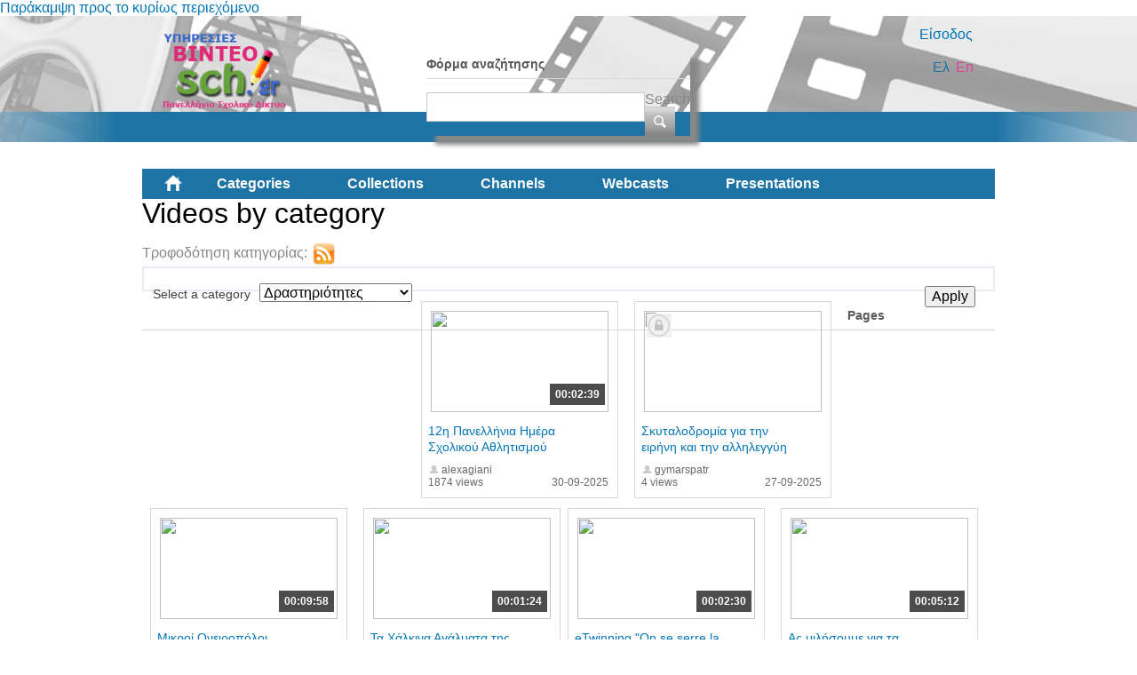

--- FILE ---
content_type: text/html; charset=utf-8
request_url: https://video.sch.gr/assets?coll_id=DDo4sdaEFbJkWTSS5LgWjEYf&language=en&page=3
body_size: 67626
content:
<!DOCTYPE html PUBLIC "-//W3C//DTD XHTML+RDFa 1.0//EN"
  "http://www.w3.org/MarkUp/DTD/xhtml-rdfa-1.dtd">
<html xmlns="http://www.w3.org/1999/xhtml" xml:lang="el" version="XHTML+RDFa 1.0" dir="ltr"
  xmlns:fb="http://ogp.me/ns/fb#"
  xmlns:og="http://ogp.me/ns#"
  xmlns:content="http://purl.org/rss/1.0/modules/content/"
  xmlns:dc="http://purl.org/dc/terms/"
  xmlns:foaf="http://xmlns.com/foaf/0.1/"
  xmlns:rdfs="http://www.w3.org/2000/01/rdf-schema#"
  xmlns:sioc="http://rdfs.org/sioc/ns#"
  xmlns:sioct="http://rdfs.org/sioc/types#"
  xmlns:skos="http://www.w3.org/2004/02/skos/core#"
  xmlns:xsd="http://www.w3.org/2001/XMLSchema#">

<head profile="http://www.w3.org/1999/xhtml/vocab">
  <meta http-equiv="Content-Type" content="text/html; charset=utf-8" />
<link rel="shortcut icon" href="https://video.sch.gr/sites/default/files/favicon.ico" type="image/vnd.microsoft.icon" />
<meta name="generator" content="Drupal 7 (https://www.drupal.org)" />
<link rel="canonical" href="https://video.sch.gr/assets?language=en" />
<link rel="shortlink" href="https://video.sch.gr/assets?language=en" />
<meta property="og:site_name" content="Υπηρεσίες βίντεο" />
<meta property="og:type" content="article" />
<meta property="og:url" content="https://video.sch.gr/assets?language=en" />
<meta property="og:title" content="Videos by category" />
  <title>Videos by category | Υπηρεσίες βίντεο</title>
  <style type="text/css" media="all">
@import url("https://video.sch.gr/modules/system/system.base.css?t9b3k6");
@import url("https://video.sch.gr/modules/system/system.menus.css?t9b3k6");
@import url("https://video.sch.gr/modules/system/system.messages.css?t9b3k6");
@import url("https://video.sch.gr/modules/system/system.theme.css?t9b3k6");
</style>
<style type="text/css" media="all">
@import url("https://video.sch.gr/misc/ui/jquery.ui.core.css?t9b3k6");
@import url("https://video.sch.gr/misc/ui/jquery.ui.theme.css?t9b3k6");
</style>
<style type="text/css" media="all">
@import url("https://video.sch.gr/modules/comment/comment.css?t9b3k6");
@import url("https://video.sch.gr/sites/all/modules/contrib/date/date_api/date.css?t9b3k6");
@import url("https://video.sch.gr/sites/all/modules/contrib/date/date_popup/themes/datepicker.1.7.css?t9b3k6");
@import url("https://video.sch.gr/modules/field/theme/field.css?t9b3k6");
@import url("https://video.sch.gr/sites/all/modules/custom/mediamosa_live/themes/live.css?t9b3k6");
@import url("https://video.sch.gr/modules/node/node.css?t9b3k6");
@import url("https://video.sch.gr/modules/search/search.css?t9b3k6");
@import url("https://video.sch.gr/modules/user/user.css?t9b3k6");
@import url("https://video.sch.gr/sites/all/modules/contrib/media/modules/media_wysiwyg/css/media_wysiwyg.base.css?t9b3k6");
</style>
<style type="text/css" media="all">
@import url("https://video.sch.gr/sites/all/modules/contrib/ctools/css/ctools.css?t9b3k6");
@import url("https://video.sch.gr/sites/all/modules/contrib/ctools/css/modal.css?t9b3k6");
@import url("https://video.sch.gr/sites/all/modules/contrib/modal_forms/css/modal_forms_popup.css?t9b3k6");
@import url("https://video.sch.gr/sites/all/modules/contrib/rate/rate.css?t9b3k6");
@import url("https://video.sch.gr/modules/locale/locale.css?t9b3k6");
@import url("https://video.sch.gr/sites/all/modules/contrib/eu_cookie_compliance/css/eu_cookie_compliance.css?t9b3k6");
@import url("https://video.sch.gr/sites/all/libraries/superfish/css/superfish.css?t9b3k6");
@import url("https://video.sch.gr/sites/all/libraries/superfish/style/white.css?t9b3k6");
</style>
<style type="text/css" media="all">
<!--/*--><![CDATA[/*><!--*/
#sliding-popup.sliding-popup-bottom,#sliding-popup.sliding-popup-bottom .eu-cookie-withdraw-banner,.eu-cookie-withdraw-tab{background:#202a45;}#sliding-popup.sliding-popup-bottom.eu-cookie-withdraw-wrapper{background:transparent}#sliding-popup .popup-content #popup-text h1,#sliding-popup .popup-content #popup-text h2,#sliding-popup .popup-content #popup-text h3,#sliding-popup .popup-content #popup-text p,#sliding-popup label,#sliding-popup div,.eu-cookie-compliance-secondary-button,.eu-cookie-withdraw-tab{color:#fff !important;}.eu-cookie-withdraw-tab{border-color:#fff;}

/*]]>*/-->
</style>
<style type="text/css" media="all">
@import url("https://video.sch.gr/sites/all/themes/mediamosa_sb_theme/css/reset.css?t9b3k6");
@import url("https://video.sch.gr/sites/all/themes/mediamosa_sb_theme/css/defaults.css?t9b3k6");
@import url("https://video.sch.gr/sites/all/themes/mediamosa_sb_theme/css/layout.css?t9b3k6");
@import url("https://video.sch.gr/sites/all/themes/mediamosa_sb_theme/css/views.css?t9b3k6");
@import url("https://video.sch.gr/sites/all/themes/mediamosa_sb_theme/css/nodes.css?t9b3k6");
@import url("https://video.sch.gr/sites/all/themes/mediamosa_sb_theme/css/sprite.css?t9b3k6");
@import url("https://video.sch.gr/sites/all/themes/mediamosa_sb_theme/css/menus.css?t9b3k6");
@import url("https://video.sch.gr/sites/all/themes/mediamosa_sb_theme/css/forms.css?t9b3k6");
@import url("https://video.sch.gr/sites/all/themes/mediamosa_sb_theme/css/misc.css?t9b3k6");
@import url("https://video.sch.gr/sites/default/files/color/mediamosa_sb_theme-9e156abd/colors.css?t9b3k6");
</style>
<link type="text/css" rel="stylesheet" href="https://video.sch.gr/sites/all/themes/mediamosa_sb_theme/theme.css" media="all" />
  <script type="text/javascript" src="https://video.sch.gr/misc/jquery.js?v=1.4.4"></script>
<script type="text/javascript" src="https://video.sch.gr/misc/jquery-extend-3.4.0.js?v=1.4.4"></script>
<script type="text/javascript" src="https://video.sch.gr/misc/jquery.once.js?v=1.2"></script>
<script type="text/javascript" src="https://video.sch.gr/misc/drupal.js?t9b3k6"></script>
<script type="text/javascript" src="https://video.sch.gr/misc/ui/jquery.ui.core.min.js?v=1.8.7"></script>
<script type="text/javascript" src="https://video.sch.gr/sites/all/modules/contrib/eu_cookie_compliance/js/jquery.cookie-1.4.1.min.js?v=1.4.1"></script>
<script type="text/javascript" src="https://video.sch.gr/misc/jquery.form.js?v=2.52"></script>
<script type="text/javascript" src="https://video.sch.gr/misc/ajax.js?v=7.67"></script>
<script type="text/javascript" src="https://video.sch.gr/sites/all/modules/contrib/insertFrame/insertFrame.js?t9b3k6"></script>
<script type="text/javascript" src="https://video.sch.gr/misc/progress.js?v=7.67"></script>
<script type="text/javascript" src="https://video.sch.gr/sites/all/modules/contrib/ctools/js/modal.js?t9b3k6"></script>
<script type="text/javascript" src="https://video.sch.gr/sites/all/modules/contrib/modal_forms/js/modal_forms_popup.js?t9b3k6"></script>
<script type="text/javascript" src="https://video.sch.gr/sites/all/libraries/superfish/jquery.hoverIntent.minified.js?t9b3k6"></script>
<script type="text/javascript" src="https://video.sch.gr/sites/all/libraries/superfish/supposition.js?t9b3k6"></script>
<script type="text/javascript" src="https://video.sch.gr/sites/all/libraries/superfish/superfish.js?t9b3k6"></script>
<script type="text/javascript" src="https://video.sch.gr/sites/all/libraries/superfish/supersubs.js?t9b3k6"></script>
<script type="text/javascript" src="https://video.sch.gr/sites/all/modules/contrib/superfish/superfish.js?t9b3k6"></script>
<script type="text/javascript" src="https://video.sch.gr/sites/all/themes/mediamosa_sb_theme/js/mediamosa_sb_theme.js?t9b3k6"></script>
<script type="text/javascript">
<!--//--><![CDATA[//><!--
jQuery.extend(Drupal.settings, {"basePath":"\/","pathPrefix":"","ajaxPageState":{"theme":"mediamosa_sb_theme","theme_token":"EGLBn4o9Ur8ElS7DdW-WQG1PP8dh_fonpdop82XhyZU","js":{"0":1,"sites\/all\/modules\/contrib\/eu_cookie_compliance\/js\/eu_cookie_compliance.js":1,"misc\/jquery.js":1,"misc\/jquery-extend-3.4.0.js":1,"misc\/jquery.once.js":1,"misc\/drupal.js":1,"misc\/ui\/jquery.ui.core.min.js":1,"sites\/all\/modules\/contrib\/eu_cookie_compliance\/js\/jquery.cookie-1.4.1.min.js":1,"misc\/jquery.form.js":1,"misc\/ajax.js":1,"sites\/all\/modules\/contrib\/insertFrame\/insertFrame.js":1,"misc\/progress.js":1,"sites\/all\/modules\/contrib\/ctools\/js\/modal.js":1,"sites\/all\/modules\/contrib\/modal_forms\/js\/modal_forms_popup.js":1,"sites\/all\/libraries\/superfish\/jquery.hoverIntent.minified.js":1,"sites\/all\/libraries\/superfish\/supposition.js":1,"sites\/all\/libraries\/superfish\/superfish.js":1,"sites\/all\/libraries\/superfish\/supersubs.js":1,"sites\/all\/modules\/contrib\/superfish\/superfish.js":1,"sites\/all\/themes\/mediamosa_sb_theme\/js\/mediamosa_sb_theme.js":1},"css":{"modules\/system\/system.base.css":1,"modules\/system\/system.menus.css":1,"modules\/system\/system.messages.css":1,"modules\/system\/system.theme.css":1,"misc\/ui\/jquery.ui.core.css":1,"misc\/ui\/jquery.ui.theme.css":1,"modules\/comment\/comment.css":1,"sites\/all\/modules\/contrib\/date\/date_api\/date.css":1,"sites\/all\/modules\/contrib\/date\/date_popup\/themes\/datepicker.1.7.css":1,"modules\/field\/theme\/field.css":1,"sites\/all\/modules\/custom\/mediamosa_live\/themes\/live.css":1,"modules\/node\/node.css":1,"modules\/search\/search.css":1,"modules\/user\/user.css":1,"sites\/all\/modules\/contrib\/views\/css\/views.css":1,"sites\/all\/modules\/contrib\/media\/modules\/media_wysiwyg\/css\/media_wysiwyg.base.css":1,"sites\/all\/modules\/contrib\/ctools\/css\/ctools.css":1,"sites\/all\/modules\/contrib\/ctools\/css\/modal.css":1,"sites\/all\/modules\/contrib\/modal_forms\/css\/modal_forms_popup.css":1,"sites\/all\/modules\/contrib\/rate\/rate.css":1,"modules\/locale\/locale.css":1,"sites\/all\/modules\/contrib\/eu_cookie_compliance\/css\/eu_cookie_compliance.css":1,"sites\/all\/libraries\/superfish\/css\/superfish.css":1,"sites\/all\/libraries\/superfish\/style\/white.css":1,"0":1,"sites\/all\/themes\/mediamosa_sb_theme\/css\/reset.css":1,"sites\/all\/themes\/mediamosa_sb_theme\/css\/defaults.css":1,"sites\/all\/themes\/mediamosa_sb_theme\/css\/layout.css":1,"sites\/all\/themes\/mediamosa_sb_theme\/css\/views.css":1,"sites\/all\/themes\/mediamosa_sb_theme\/css\/nodes.css":1,"sites\/all\/themes\/mediamosa_sb_theme\/css\/sprite.css":1,"sites\/all\/themes\/mediamosa_sb_theme\/css\/menus.css":1,"sites\/all\/themes\/mediamosa_sb_theme\/css\/forms.css":1,"sites\/all\/themes\/mediamosa_sb_theme\/css\/misc.css":1,"sites\/all\/themes\/mediamosa_sb_theme\/css\/colors.css":1,"https:\/\/video.sch.gr\/sites\/all\/themes\/mediamosa_sb_theme\/theme.css":1}},"CToolsModal":{"loadingText":"Loading...","closeText":"Close Window","closeImage":"\u003Cimg typeof=\u0022foaf:Image\u0022 src=\u0022https:\/\/video.sch.gr\/sites\/all\/modules\/contrib\/ctools\/images\/icon-close-window.png\u0022 alt=\u0022Close window\u0022 title=\u0022Close window\u0022 \/\u003E","throbber":"\u003Cimg typeof=\u0022foaf:Image\u0022 src=\u0022https:\/\/video.sch.gr\/sites\/all\/modules\/contrib\/ctools\/images\/throbber.gif\u0022 alt=\u0022Loading\u0022 title=\u0022Loading...\u0022 \/\u003E"},"modal-popup-small":{"modalSize":{"type":"fixed","width":300,"height":300},"modalOptions":{"opacity":0.85,"background":"#000"},"animation":"fadeIn","modalTheme":"ModalFormsPopup","throbber":"\u003Cimg typeof=\u0022foaf:Image\u0022 src=\u0022https:\/\/video.sch.gr\/sites\/all\/modules\/contrib\/modal_forms\/images\/loading_animation.gif\u0022 alt=\u0022Loading...\u0022 title=\u0022Loading\u0022 \/\u003E","closeText":"Close"},"modal-popup-medium":{"modalSize":{"type":"fixed","width":550,"height":450},"modalOptions":{"opacity":0.85,"background":"#000"},"animation":"fadeIn","modalTheme":"ModalFormsPopup","throbber":"\u003Cimg typeof=\u0022foaf:Image\u0022 src=\u0022https:\/\/video.sch.gr\/sites\/all\/modules\/contrib\/modal_forms\/images\/loading_animation.gif\u0022 alt=\u0022Loading...\u0022 title=\u0022Loading\u0022 \/\u003E","closeText":"Close"},"modal-popup-large":{"modalSize":{"type":"scale","width":0.8,"height":0.8},"modalOptions":{"opacity":0.85,"background":"#000"},"animation":"fadeIn","modalTheme":"ModalFormsPopup","throbber":"\u003Cimg typeof=\u0022foaf:Image\u0022 src=\u0022https:\/\/video.sch.gr\/sites\/all\/modules\/contrib\/modal_forms\/images\/loading_animation.gif\u0022 alt=\u0022Loading...\u0022 title=\u0022Loading\u0022 \/\u003E","closeText":"Close"},"urlIsAjaxTrusted":{"\/assets?language=en":true,"\/assets?coll_id=DDo4sdaEFbJkWTSS5LgWjEYf\u0026language=en\u0026page=3":true},"eu_cookie_compliance":{"popup_enabled":1,"popup_agreed_enabled":0,"popup_hide_agreed":0,"popup_clicking_confirmation":1,"popup_scrolling_confirmation":0,"popup_html_info":"\u003Cdiv\u003E\n  \u003Cdiv class =\u0022popup-content info\u0022\u003E\n    \u003Cdiv id=\u0022popup-text\u0022\u003E\n      \u003Cp\u003E\u03a7\u03c1\u03b7\u03c3\u03b9\u03bc\u03bf\u03c0\u03bf\u03b9\u03bf\u03cd\u03bc\u03b5 cookies. \u03a4\u03b1 cookies \u03bc\u03b1\u03c2 \u03b2\u03bf\u03b7\u03b8\u03bf\u03cd\u03bd \u03bd\u03b1 \u03c0\u03c1\u03bf\u03c3\u03c6\u03ad\u03c1\u03bf\u03c5\u03bc\u03b5 \u03c4\u03b9\u03c2 \u03c5\u03c0\u03b7\u03c1\u03b5\u03c3\u03af\u03b5\u03c2 \u03bc\u03b1\u03c2. \u039c\u03b5 \u03c4\u03b7\u03bd \u03c0\u03c1\u03cc\u03c3\u03b2\u03b1\u03c3\u03b7 \u03c3\u03b1\u03c2 \u03c3\u03c4\u03bf\u03bd \u03b9\u03c3\u03c4\u03cc\u03c4\u03bf\u03c0\u03bf \u03b1\u03c5\u03c4\u03cc \u03b1\u03c0\u03bf\u03b4\u03ad\u03c7\u03b5\u03c3\u03c4\u03b5 \u03c4\u03b7\u03bd \u03c7\u03c1\u03ae\u03c3\u03b7 \u03c4\u03c9\u03bd cookies \u03c3\u03b5 \u03b1\u03c5\u03c4\u03cc.\u003C\/p\u003E\n    \u003C\/div\u003E\n    \u003Cdiv id=\u0022popup-buttons\u0022\u003E\n      \u003Cbutton type=\u0022button\u0022 class=\u0022agree-button eu-cookie-compliance-default-button\u0022\u003E\u03a3\u03c5\u03bc\u03c6\u03c9\u03bd\u03ce!\u003C\/button\u003E\n              \u003Cbutton type=\u0022button\u0022 class=\u0022find-more-button eu-cookie-compliance-more-button agree-button eu-cookie-compliance-default-button\u0022\u003E\u03a0\u03b5\u03c1\u03b9\u03c3\u03c3\u03cc\u03c4\u03b5\u03c1\u03b1\u003C\/button\u003E\n                \u003C\/div\u003E\n  \u003C\/div\u003E\n\u003C\/div\u003E","use_mobile_message":false,"mobile_popup_html_info":"\u003Cdiv\u003E\n  \u003Cdiv class =\u0022popup-content info\u0022\u003E\n    \u003Cdiv id=\u0022popup-text\u0022\u003E\n      \u003Ch2\u003EWe use cookies on this site to enhance your user experience\u003C\/h2\u003E\n\u003Cp\u003EBy tapping the Accept button, you agree to us doing so.\u003C\/p\u003E\n    \u003C\/div\u003E\n    \u003Cdiv id=\u0022popup-buttons\u0022\u003E\n      \u003Cbutton type=\u0022button\u0022 class=\u0022agree-button eu-cookie-compliance-default-button\u0022\u003E\u03a3\u03c5\u03bc\u03c6\u03c9\u03bd\u03ce!\u003C\/button\u003E\n              \u003Cbutton type=\u0022button\u0022 class=\u0022find-more-button eu-cookie-compliance-more-button agree-button eu-cookie-compliance-default-button\u0022\u003E\u03a0\u03b5\u03c1\u03b9\u03c3\u03c3\u03cc\u03c4\u03b5\u03c1\u03b1\u003C\/button\u003E\n                \u003C\/div\u003E\n  \u003C\/div\u003E\n\u003C\/div\u003E\n","mobile_breakpoint":"768","popup_html_agreed":"\u003Cdiv\u003E\n  \u003Cdiv class=\u0022popup-content agreed\u0022\u003E\n    \u003Cdiv id=\u0022popup-text\u0022\u003E\n      \u003Ch2\u003EThank you for accepting cookies\u003C\/h2\u003E\n\u003Cp\u003EYou can now hide this message or find out more about cookies.\u003C\/p\u003E\n    \u003C\/div\u003E\n    \u003Cdiv id=\u0022popup-buttons\u0022\u003E\n      \u003Cbutton type=\u0022button\u0022 class=\u0022hide-popup-button eu-cookie-compliance-hide-button\u0022\u003EHide\u003C\/button\u003E\n              \u003Cbutton type=\u0022button\u0022 class=\u0022find-more-button eu-cookie-compliance-more-button-thank-you\u0022 \u003EMore info\u003C\/button\u003E\n          \u003C\/div\u003E\n  \u003C\/div\u003E\n\u003C\/div\u003E","popup_use_bare_css":false,"popup_height":"auto","popup_width":"100%","popup_delay":1000,"popup_link":"https:\/\/www.sch.gr\/aboutcookies","popup_link_new_window":1,"popup_position":null,"fixed_top_position":1,"popup_language":"en","store_consent":false,"better_support_for_screen_readers":0,"reload_page":0,"domain":"","domain_all_sites":0,"popup_eu_only_js":0,"cookie_lifetime":"30","cookie_session":false,"disagree_do_not_show_popup":0,"method":"default","whitelisted_cookies":"","withdraw_markup":"\u003Cbutton type=\u0022button\u0022 class=\u0022eu-cookie-withdraw-tab\u0022\u003EPrivacy settings\u003C\/button\u003E\n\u003Cdiv class=\u0022eu-cookie-withdraw-banner\u0022\u003E\n  \u003Cdiv class=\u0022popup-content info\u0022\u003E\n    \u003Cdiv id=\u0022popup-text\u0022\u003E\n      \u003Ch2\u003EWe use cookies on this site to enhance your user experience\u003C\/h2\u003E\n\u003Cp\u003EYou have given your consent for us to set cookies.\u003C\/p\u003E\n    \u003C\/div\u003E\n    \u003Cdiv id=\u0022popup-buttons\u0022\u003E\n      \u003Cbutton type=\u0022button\u0022 class=\u0022eu-cookie-withdraw-button\u0022\u003EWithdraw consent\u003C\/button\u003E\n    \u003C\/div\u003E\n  \u003C\/div\u003E\n\u003C\/div\u003E\n","withdraw_enabled":false,"withdraw_button_on_info_popup":0,"cookie_categories":[],"enable_save_preferences_button":1,"fix_first_cookie_category":1,"select_all_categories_by_default":0},"superfish":{"2":{"id":"2","sf":{"animation":{"opacity":"show","height":"show"},"speed":"\u0027fast\u0027","autoArrows":true,"dropShadows":true,"disableHI":false},"plugins":{"supposition":true,"bgiframe":false,"supersubs":{"minWidth":"12","maxWidth":"27","extraWidth":1}}}}});
//--><!]]>
</script>
<!----Google analytics script 19/11/2019--->
<script>
  (function(i,s,o,g,r,a,m){i['GoogleAnalyticsObject']=r;i[r]=i[r]||function(){
  (i[r].q=i[r].q||[]).push(arguments)},i[r].l=1*new Date();a=s.createElement(o),
  m=s.getElementsByTagName(o)[0];a.async=1;a.src=g;m.parentNode.insertBefore(a,m)
  })(window,document,'script','https://www.google-analytics.com/analytics.js','ga');

  ga('create', 'UA-63007429-3', 'auto');
  ga('send', 'pageview');

</script>
<!----end of google analytics---->

<!-- added on 7/10/2021 for playing external videos on pages... -->
 <link href="https://vjs.zencdn.net/7.15.4/video-js.css" rel="stylesheet" />
  <script src="https://vjs.zencdn.net/7.15.4/video.min.js"></script>
<!--added on 7/10/2021  -->

</head>
<body class="html not-front not-logged-in no-sidebars page-assets i18n-el" >
  <div id="skip-link">
    <a href="#main-content" class="element-invisible element-focusable">Παράκαμψη προς το κυρίως περιεχόμενο</a>
  </div>
    <div id="header">
  <div class="header_content">
    <div class="site_logo">
      <a href="/?language=en"><img typeof="foaf:Image" src="https://video.sch.gr/sites/default/files/logo.png" alt="" title="" /></a>    </div>

    <div class="user-custom-navigation">
              <a href="/cas?language=en">Είσοδος</a>          </div>

    <select id="language-picker">
      <option selected>EN</option>
      <option>NL</option>
    </select>

      <div class="region region-header">
    <div id="block-search-form" class="block block-search">

    
  <div class="content">
    <form action="/assets?coll_id=DDo4sdaEFbJkWTSS5LgWjEYf&amp;language=en&amp;page=3" method="post" id="search-block-form" accept-charset="UTF-8"><div><div class="container-inline">
      <h2 class="element-invisible">Φόρμα αναζήτησης</h2>
    <div class="form-item form-type-textfield form-item-search-block-form">
  <label class="element-invisible" for="edit-search-block-form--2">Search </label>
 <input title="Enter the terms you wish to search for." type="text" id="edit-search-block-form--2" name="search_block_form" value="" size="15" maxlength="128" class="form-text" />
</div>
<div class="form-actions form-wrapper" id="edit-actions"><input type="submit" id="edit-submit" name="op" value="Search" class="form-submit" /></div><input type="hidden" name="form_build_id" value="form-AcZLN3je0NlwmvzTND9VI6gRtJlRaWnv0-QbAsbI8ww" />
<input type="hidden" name="form_id" value="search_block_form" />
</div>
</div></form>  </div>
</div>
<div id="block-locale-language" class="block block-locale">

    <h2>Languages</h2>
  
  <div class="content">
    <ul class="language-switcher-locale-session"><li class="en first active"><a href="/assets?coll_id=DDo4sdaEFbJkWTSS5LgWjEYf&amp;language=en&amp;page=3" class="language-link session-active active" xml:lang="en">En</a></li>
<li class="el last active"><a href="/assets?coll_id=DDo4sdaEFbJkWTSS5LgWjEYf&amp;language=el&amp;page=3" class="language-link active" xml:lang="el">Ελ</a></li>
</ul>  </div>
</div>
<div id="block-superfish-2" class="block block-superfish">

    <h2>Main Menu2</h2>
  
  <div class="content">
    <ul id="superfish-2" class="menu sf-menu sf-menu-main-menu2 sf-horizontal sf-style-white sf-total-items-6 sf-parent-items-0 sf-single-items-6"><li id="menu-830-2" class="first odd sf-item-1 sf-depth-1 sf-no-children"><a href="/?language=en" title="" class="sf-depth-1">Home</a></li><li id="menu-831-2" class="active-trail middle even sf-item-2 sf-depth-1 sf-no-children"><a href="/assets?language=en" title="" class="sf-depth-1 active">Categories</a></li><li id="menu-836-2" class="middle odd sf-item-3 sf-depth-1 sf-no-children"><a href="/collections?language=en" title="" class="sf-depth-1">Collections</a></li><li id="menu-833-2" class="middle even sf-item-4 sf-depth-1 sf-no-children"><a href="/channels?language=en" title="" class="sf-depth-1">Channels</a></li><li id="menu-1445-2" class="middle odd sf-item-5 sf-depth-1 sf-no-children"><a href="/live?language=en" title="" class="sf-depth-1">Webcasts</a></li><li id="menu-1443-2" class="last even sf-item-6 sf-depth-1 sf-no-children"><a href="/presentations?language=en" title="" class="sf-depth-1">Presentations</a></li></ul>  </div>
</div>
  </div>
  </div>
</div>
<div id="container">
  
      <div id="breadcrumbs"><ul class="breadcrumb"><li><a href="/?language=en">Αρχική</a></li><li class="active">Videos by category</li></ul></div>
  
  <div id="content">
    <div id="page_content">
              <h1>Videos by category</h1>
      
      
      <div class="tabs"></div>                        <div class="categoryRSS">
          Τροφοδότηση κατηγορίας: <a href="feeds/category.rss?language=en&coll_id=DDo4sdaEFbJkWTSS5LgWjEYf" target="_blank"><img src="/sites/all/modules/custom/mediamosa_sb/rss_follow.png" align="center"></a>
                </div>
              <div class="region region-content">
    <div id="block-system-main" class="block block-system">

    
  <div class="content">
    <div class="view view-mediamosa-assets view-id-mediamosa_assets view-display-id-page view-dom-id-c2ba7666e81361409b5b577dcedf2a26">
        
      <div class="view-filters">
      <form action="/assets?language=en" method="get" id="views-exposed-form-mediamosa-assets-page" accept-charset="UTF-8"><div><div class="views-exposed-form">
  <div class="views-exposed-widgets clearfix">
          <div id="edit-coll-id-wrapper" class="views-exposed-widget views-widget-filter-coll_id">
                  <label for="edit-coll-id">
            Select a category          </label>
                        <div class="views-widget">
          <div class="form-item form-type-select form-item-coll-id">
 <select id="edit-coll-id" name="coll_id" class="form-select"><option value="All">- Any -</option><option value="RQnfCUcHLPlmXbVUXHM7A6oz">Αθλητισμός</option><option value="LAFWY5AoHKTOciNTZ9p7UgSY">Γυμνάσιο</option><option value="R2MhNBkfSKQjNGuUiFVq5g46">Δημοτικό</option><option value="a2jMT6U9WVtkqEYRFpE8Ichl">Διαδίκτυο - Ασφάλεια</option><option value="DDo4sdaEFbJkWTSS5LgWjEYf" selected="selected">Δραστηριότητες</option><option value="k2aPJVPQU9WSRdFPLPSRVa4x">Εκδηλώσεις</option><option value="U1g8RWqiPFPDV7XVWJCGwgTF">Εκπαίδευση</option><option value="O1VSnNMKGgqEQFfULTZLWE3B">Επιστήμες</option><option value="q12Q6YGaNNEJTlVRnv5X2eBc">Λύκειο</option><option value="T9lTOZPjUrlNdqaBRyo03i8u">Νηπιαγωγείο</option><option value="j1SlQJDXTJYLrWGSfqpRmTl0">Περιβάλλον</option><option value="xf7ngIETeSW2ibXZjvUAn5Vl">Τέχνες</option><option value="I2RNZXeOHfTWmXIWZ9xhX01W">Τεχνολογία</option><option value="E2JQAebWrYpcR9PGixgFoFuD">Υγεία</option><option value="gebRZUVbpMFPjUpcD0tIS2aT">Ψυχαγωγία</option></select>
</div>
        </div>
              </div>
                    <div class="views-exposed-widget views-submit-button">
      <input type="submit" id="edit-submit-mediamosa-assets" name="" value="Apply" class="form-submit" />    </div>
      </div>
</div>
</div></form>    </div>
  
  
      <div class="view-content">
        <div class="views-row views-row-1 views-row-odd views-row-first">
            <div class="views-field-still-url">
      <a href="/asset/detail/D1RCesMhLKymMtVrgSLmzsbJ">
        <img id="preview_allassets_D1RCesMhLKymMtVrgSLmzsbJ" src="https://mediamosa.sch.gr/media/156/Q/Q2MPWDSih9DdQU9DXF0NKsD5.jpeg" width="200" height="114" />
      </a>
    </div>

    <script type="text/javascript">
        jQuery(function() {

            // list image urls
            var images = ['https://mediamosa.sch.gr/media/156/Q/Q2MPWDSih9DdQU9DXF0NKsD5.jpeg','https://mediamosa.sch.gr/media/156/v/vrSHASJAqjXcVnhAMWCrO8Bo.jpeg','https://mediamosa.sch.gr/media/156/F/F1OjeIHQCcQNQVEcLP0uCq4V.jpeg','https://mediamosa.sch.gr/media/156/O/O2ilNFR8WLTKSSTU7nnsanFv.jpeg','https://mediamosa.sch.gr/media/156/B/B1JPRgeXTHUFUZVoqDyOvUbn.jpeg'];

            if (images.length <= 1)
               return false;

            var num = 0;
            var intervalID;
            var preview_id = document.getElementById('preview_allassets_D1RCesMhLKymMtVrgSLmzsbJ');

            jQuery("#preview_allassets_D1RCesMhLKymMtVrgSLmzsbJ").mouseover(function() { 
              function changeImage() { 
                preview_id.setAttribute("src",images[num]); 
                num++; 
                if (num >= images.length) { 
                  num = 0; 
                } 
              } 
              intervalID = setInterval(changeImage,1000);

            });

           jQuery("#preview_allassets_D1RCesMhLKymMtVrgSLmzsbJ").mouseout(function() { 
             preview_id.setAttribute("src",images[0]); 
             clearInterval(intervalID);
           });
        });
    </script>
  
<div class="asset-information">
            <a href="asset/detail/D1RCesMhLKymMtVrgSLmzsbJ">
      <div class="views-field views-field-mediafile-duration">      <span class="field-content">00:02:39</span>      </div>      </a>
      
  <div class="views-field views-field-played">  <span class="field-content">1874 views</span>  </div>
  <div class="views-field views-field-title">  <span class="field-content"><a href="/asset/detail/D1RCesMhLKymMtVrgSLmzsbJ?language=en">12η Πανελλήνια Ημέρα Σχολικού Αθλητισμού</a></span>  </div>
  <div class="views-field views-field-owner-id">  <span class="field-content">alexagiani</span>  </div>
  
  <div class="views-field views-field-videotimestamp">  <span class="field-content">30-09-2025</span>  </div>
</div>  </div>
  <div class="views-row views-row-2 views-row-even">
                <div class="views-field-still-url-locked">
      <a href="/asset/detail/S1eGQbTYlmoZiAdISPJsRfA1">
        <img id="preview_assets_S1eGQbTYlmoZiAdISPJsRfA1" src="https://mediamosa.sch.gr/media/ticket/156/s/sSYXSKPaYNXWGXlZGbfKCfUV.jpeg" width="200" height="114" />
      </a>
    </div>
  
<div class="asset-information">
  
  <div class="views-field views-field-played">  <span class="field-content">4 views</span>  </div>
  <div class="views-field views-field-title">  <span class="field-content"><a href="/asset/detail/S1eGQbTYlmoZiAdISPJsRfA1?language=en">Σκυταλοδρομία για την ειρήνη και την αλληλεγγύη</a></span>  </div>
  <div class="views-field views-field-owner-id">  <span class="field-content">gymarspatr</span>  </div>
  
  <div class="views-field views-field-videotimestamp">  <span class="field-content">27-09-2025</span>  </div>
</div>  </div>
  <div class="views-row views-row-3 views-row-odd">
            <div class="views-field-still-url">
      <a href="/asset/detail/W1LYZILlMNKmLqMa3QeBBZHy">
        <img id="preview_allassets_W1LYZILlMNKmLqMa3QeBBZHy" src="https://mediamosa.sch.gr/media/156/v/v2TTERSWPcOfbuE8Ho7Q5GfR.jpeg" width="200" height="114" />
      </a>
    </div>

    <script type="text/javascript">
        jQuery(function() {

            // list image urls
            var images = ['https://mediamosa.sch.gr/media/156/v/v2TTERSWPcOfbuE8Ho7Q5GfR.jpeg','https://mediamosa.sch.gr/media/156/w/w1W7FLHPGalVTPqYVboZsSyD.jpeg','https://mediamosa.sch.gr/media/156/u/u2PUaYVFQWVaksiWvVbS7NDx.jpeg','https://mediamosa.sch.gr/media/156/t/t2SbeWWQh9ggQRZhOkqKHlRi.jpeg','https://mediamosa.sch.gr/media/156/T/T1hPFRpPlyNbAPUD4RIMGDBq.jpeg'];

            if (images.length <= 1)
               return false;

            var num = 0;
            var intervalID;
            var preview_id = document.getElementById('preview_allassets_W1LYZILlMNKmLqMa3QeBBZHy');

            jQuery("#preview_allassets_W1LYZILlMNKmLqMa3QeBBZHy").mouseover(function() { 
              function changeImage() { 
                preview_id.setAttribute("src",images[num]); 
                num++; 
                if (num >= images.length) { 
                  num = 0; 
                } 
              } 
              intervalID = setInterval(changeImage,1000);

            });

           jQuery("#preview_allassets_W1LYZILlMNKmLqMa3QeBBZHy").mouseout(function() { 
             preview_id.setAttribute("src",images[0]); 
             clearInterval(intervalID);
           });
        });
    </script>
  
<div class="asset-information">
            <a href="asset/detail/W1LYZILlMNKmLqMa3QeBBZHy">
      <div class="views-field views-field-mediafile-duration">      <span class="field-content">00:09:58</span>      </div>      </a>
      
  <div class="views-field views-field-played">  <span class="field-content">1217 views</span>  </div>
  <div class="views-field views-field-title">  <span class="field-content"><a href="/asset/detail/W1LYZILlMNKmLqMa3QeBBZHy?language=en">Μικροί Ονειροπόλοι Μεγάλοι Δημιουργοί -2ο...</a></span>  </div>
  <div class="views-field views-field-owner-id">  <span class="field-content">2dimagan</span>  </div>
  
  <div class="views-field views-field-videotimestamp">  <span class="field-content">22-09-2025</span>  </div>
</div>  </div>
  <div class="views-row views-row-4 views-row-even">
            <div class="views-field-still-url">
      <a href="/asset/detail/V1HTBVtaXsTkKdnJT6zjWSDj">
        <img id="preview_allassets_V1HTBVtaXsTkKdnJT6zjWSDj" src="https://mediamosa.sch.gr/media/156/U/U17XXJaLVTfJYIPWXb3PjVgI.jpeg" width="200" height="114" />
      </a>
    </div>

    <script type="text/javascript">
        jQuery(function() {

            // list image urls
            var images = ['https://mediamosa.sch.gr/media/156/U/U17XXJaLVTfJYIPWXb3PjVgI.jpeg','https://mediamosa.sch.gr/media/156/L/LDSLEaOtGiRANgWYQD2wwExo.jpeg','https://mediamosa.sch.gr/media/156/w/wcaWZNvaZg6CS3ajKd3ywQzU.jpeg','https://mediamosa.sch.gr/media/156/Y/Y1ZXXfcjOLSmuJddMNQqXqZ2.jpeg','https://mediamosa.sch.gr/media/156/o/o2cQilTZMOeRS8PUlbM5zO2w.jpeg'];

            if (images.length <= 1)
               return false;

            var num = 0;
            var intervalID;
            var preview_id = document.getElementById('preview_allassets_V1HTBVtaXsTkKdnJT6zjWSDj');

            jQuery("#preview_allassets_V1HTBVtaXsTkKdnJT6zjWSDj").mouseover(function() { 
              function changeImage() { 
                preview_id.setAttribute("src",images[num]); 
                num++; 
                if (num >= images.length) { 
                  num = 0; 
                } 
              } 
              intervalID = setInterval(changeImage,1000);

            });

           jQuery("#preview_allassets_V1HTBVtaXsTkKdnJT6zjWSDj").mouseout(function() { 
             preview_id.setAttribute("src",images[0]); 
             clearInterval(intervalID);
           });
        });
    </script>
  
<div class="asset-information">
            <a href="asset/detail/V1HTBVtaXsTkKdnJT6zjWSDj">
      <div class="views-field views-field-mediafile-duration">      <span class="field-content">00:01:24</span>      </div>      </a>
      
  <div class="views-field views-field-played">  <span class="field-content">1675 views</span>  </div>
  <div class="views-field views-field-title">  <span class="field-content"><a href="/asset/detail/V1HTBVtaXsTkKdnJT6zjWSDj?language=en">Τα Χάλκινα Αγάλματα της Καλύμνου</a></span>  </div>
  <div class="views-field views-field-owner-id">  <span class="field-content">kdramalis</span>  </div>
  
  <div class="views-field views-field-videotimestamp">  <span class="field-content">17-09-2025</span>  </div>
</div>  </div>
  <div class="views-row views-row-5 views-row-odd">
            <div class="views-field-still-url">
      <a href="/asset/detail/y1qmqNfYdTJRIZOZIPZVFlR3">
        <img id="preview_allassets_y1qmqNfYdTJRIZOZIPZVFlR3" src="https://mediamosa.sch.gr/media/156/d/dKIsWfmiKaXZ2iCibh7i1mG8.jpeg" width="200" height="114" />
      </a>
    </div>

    <script type="text/javascript">
        jQuery(function() {

            // list image urls
            var images = ['https://mediamosa.sch.gr/media/156/d/dKIsWfmiKaXZ2iCibh7i1mG8.jpeg','https://mediamosa.sch.gr/media/156/x/x2VVCIGQQOciK78aVaRNFJK1.jpeg','https://mediamosa.sch.gr/media/156/A/ARpTfWnZksclQlEPB6l0rrro.jpeg','https://mediamosa.sch.gr/media/156/c/cFZamvBh8JTHCmQhjvFG2xIp.jpeg','https://mediamosa.sch.gr/media/156/P/P1FocgwQjCSYemhO8LFNkcd3.jpeg'];

            if (images.length <= 1)
               return false;

            var num = 0;
            var intervalID;
            var preview_id = document.getElementById('preview_allassets_y1qmqNfYdTJRIZOZIPZVFlR3');

            jQuery("#preview_allassets_y1qmqNfYdTJRIZOZIPZVFlR3").mouseover(function() { 
              function changeImage() { 
                preview_id.setAttribute("src",images[num]); 
                num++; 
                if (num >= images.length) { 
                  num = 0; 
                } 
              } 
              intervalID = setInterval(changeImage,1000);

            });

           jQuery("#preview_allassets_y1qmqNfYdTJRIZOZIPZVFlR3").mouseout(function() { 
             preview_id.setAttribute("src",images[0]); 
             clearInterval(intervalID);
           });
        });
    </script>
  
<div class="asset-information">
            <a href="asset/detail/y1qmqNfYdTJRIZOZIPZVFlR3">
      <div class="views-field views-field-mediafile-duration">      <span class="field-content">00:02:30</span>      </div>      </a>
      
  <div class="views-field views-field-played">  <span class="field-content">10796 views</span>  </div>
  <div class="views-field views-field-title">  <span class="field-content"><a href="/asset/detail/y1qmqNfYdTJRIZOZIPZVFlR3?language=en">eTwinning &quot;On se serre la main et on devient...</a></span>  </div>
  <div class="views-field views-field-owner-id">  <span class="field-content">dimvivlou</span>  </div>
  
  <div class="views-field views-field-videotimestamp">  <span class="field-content">01-08-2025</span>  </div>
</div>  </div>
  <div class="views-row views-row-6 views-row-even">
            <div class="views-field-still-url">
      <a href="/asset/detail/w1hXNkad94vUNNQgdnRfGWmM">
        <img id="preview_allassets_w1hXNkad94vUNNQgdnRfGWmM" src="https://mediamosa.sch.gr/media/156/B/B1ibkqnPiRjMYmofmPSl1Co5.jpeg" width="200" height="114" />
      </a>
    </div>

    <script type="text/javascript">
        jQuery(function() {

            // list image urls
            var images = ['https://mediamosa.sch.gr/media/156/B/B1ibkqnPiRjMYmofmPSl1Co5.jpeg','https://mediamosa.sch.gr/media/156/v/v2SM8JDapYiFRPlbMYqNx8E4.jpeg','https://mediamosa.sch.gr/media/156/S/S1jhIDlbJVYFsjVoaLvm2NvH.jpeg','https://mediamosa.sch.gr/media/156/B/B1NiOciLAVdJjNp5aHt0LvT6.jpeg','https://mediamosa.sch.gr/media/156/v/v2amUjLhSdjcmUI8L2Dmw4Au.jpeg'];

            if (images.length <= 1)
               return false;

            var num = 0;
            var intervalID;
            var preview_id = document.getElementById('preview_allassets_w1hXNkad94vUNNQgdnRfGWmM');

            jQuery("#preview_allassets_w1hXNkad94vUNNQgdnRfGWmM").mouseover(function() { 
              function changeImage() { 
                preview_id.setAttribute("src",images[num]); 
                num++; 
                if (num >= images.length) { 
                  num = 0; 
                } 
              } 
              intervalID = setInterval(changeImage,1000);

            });

           jQuery("#preview_allassets_w1hXNkad94vUNNQgdnRfGWmM").mouseout(function() { 
             preview_id.setAttribute("src",images[0]); 
             clearInterval(intervalID);
           });
        });
    </script>
  
<div class="asset-information">
            <a href="asset/detail/w1hXNkad94vUNNQgdnRfGWmM">
      <div class="views-field views-field-mediafile-duration">      <span class="field-content">00:05:12</span>      </div>      </a>
      
  <div class="views-field views-field-played">  <span class="field-content">10670 views</span>  </div>
  <div class="views-field views-field-title">  <span class="field-content"><a href="/asset/detail/w1hXNkad94vUNNQgdnRfGWmM?language=en">Ας μιλήσουμε για τα Χριστούγεννα!!!</a></span>  </div>
  <div class="views-field views-field-owner-id">  <span class="field-content">dimvivlou</span>  </div>
  
  <div class="views-field views-field-videotimestamp">  <span class="field-content">01-08-2025</span>  </div>
</div>  </div>
  <div class="views-row views-row-7 views-row-odd">
            <div class="views-field-still-url">
      <a href="/asset/detail/IVe6WkHbc4McOXZPicFkfM0x">
        <img id="preview_allassets_IVe6WkHbc4McOXZPicFkfM0x" src="https://mediamosa.sch.gr/media/156/J/JSSiqpdIamaWcYbQTc2WpykK.jpeg" width="200" height="114" />
      </a>
    </div>

    <script type="text/javascript">
        jQuery(function() {

            // list image urls
            var images = ['https://mediamosa.sch.gr/media/156/J/JSSiqpdIamaWcYbQTc2WpykK.jpeg','https://mediamosa.sch.gr/media/156/I/Id6HZJSAUewfkw9LYqEHpES0.jpeg','https://mediamosa.sch.gr/media/156/A/A2FbQ8Z8OeFPLnmjahqeIktx.jpeg','https://mediamosa.sch.gr/media/156/Z/Z1FOVwLPcNtsTRAOOZ8w7BTx.jpeg','https://mediamosa.sch.gr/media/156/O/O1UXYRnVDIEWPcTYGP96Q0Ki.jpeg'];

            if (images.length <= 1)
               return false;

            var num = 0;
            var intervalID;
            var preview_id = document.getElementById('preview_allassets_IVe6WkHbc4McOXZPicFkfM0x');

            jQuery("#preview_allassets_IVe6WkHbc4McOXZPicFkfM0x").mouseover(function() { 
              function changeImage() { 
                preview_id.setAttribute("src",images[num]); 
                num++; 
                if (num >= images.length) { 
                  num = 0; 
                } 
              } 
              intervalID = setInterval(changeImage,1000);

            });

           jQuery("#preview_allassets_IVe6WkHbc4McOXZPicFkfM0x").mouseout(function() { 
             preview_id.setAttribute("src",images[0]); 
             clearInterval(intervalID);
           });
        });
    </script>
  
<div class="asset-information">
            <a href="asset/detail/IVe6WkHbc4McOXZPicFkfM0x">
      <div class="views-field views-field-mediafile-duration">      <span class="field-content">00:02:18</span>      </div>      </a>
      
  <div class="views-field views-field-played">  <span class="field-content">9919 views</span>  </div>
  <div class="views-field views-field-title">  <span class="field-content"><a href="/asset/detail/IVe6WkHbc4McOXZPicFkfM0x?language=en">Ποιος είσαι;</a></span>  </div>
  <div class="views-field views-field-owner-id">  <span class="field-content">dimvivlou</span>  </div>
  
  <div class="views-field views-field-videotimestamp">  <span class="field-content">01-08-2025</span>  </div>
</div>  </div>
  <div class="views-row views-row-8 views-row-even">
            <div class="views-field-still-url">
      <a href="/asset/detail/MUQqaRTUmoOVeeSKLktjehjI">
        <img id="preview_allassets_MUQqaRTUmoOVeeSKLktjehjI" src="https://mediamosa.sch.gr/media/156/i/i2oNe8S8EJVZMYhCWaSGrJiU.jpeg" width="200" height="114" />
      </a>
    </div>

    <script type="text/javascript">
        jQuery(function() {

            // list image urls
            var images = ['https://mediamosa.sch.gr/media/156/i/i2oNe8S8EJVZMYhCWaSGrJiU.jpeg','https://mediamosa.sch.gr/media/156/I/I1JcVbLZZRKKRfLHx6sVCbaq.jpeg','https://mediamosa.sch.gr/media/156/F/FtMOZV8hYqRPNONLb0ArdluI.jpeg','https://mediamosa.sch.gr/media/156/Q/Q2Eod5hBVtRhEkHKlbnQzFhq.jpeg','https://mediamosa.sch.gr/media/156/S/SKwxJncWRRKMGMPoU7SV0yib.jpeg'];

            if (images.length <= 1)
               return false;

            var num = 0;
            var intervalID;
            var preview_id = document.getElementById('preview_allassets_MUQqaRTUmoOVeeSKLktjehjI');

            jQuery("#preview_allassets_MUQqaRTUmoOVeeSKLktjehjI").mouseover(function() { 
              function changeImage() { 
                preview_id.setAttribute("src",images[num]); 
                num++; 
                if (num >= images.length) { 
                  num = 0; 
                } 
              } 
              intervalID = setInterval(changeImage,1000);

            });

           jQuery("#preview_allassets_MUQqaRTUmoOVeeSKLktjehjI").mouseout(function() { 
             preview_id.setAttribute("src",images[0]); 
             clearInterval(intervalID);
           });
        });
    </script>
  
<div class="asset-information">
            <a href="asset/detail/MUQqaRTUmoOVeeSKLktjehjI">
      <div class="views-field views-field-mediafile-duration">      <span class="field-content">00:01:00</span>      </div>      </a>
      
  <div class="views-field views-field-played">  <span class="field-content">8117 views</span>  </div>
  <div class="views-field views-field-title">  <span class="field-content"><a href="/asset/detail/MUQqaRTUmoOVeeSKLktjehjI?language=en">Δίνουμε τα χέρια και γινόμαστε φίλοι-ΣΤ</a></span>  </div>
  <div class="views-field views-field-owner-id">  <span class="field-content">dimvivlou</span>  </div>
  
  <div class="views-field views-field-videotimestamp">  <span class="field-content">01-08-2025</span>  </div>
</div>  </div>
  <div class="views-row views-row-9 views-row-odd">
            <div class="views-field-still-url">
      <a href="/asset/detail/a1bnPvpXFWZ5BeqZVdHik4Ew">
        <img id="preview_allassets_a1bnPvpXFWZ5BeqZVdHik4Ew" src="https://mediamosa.sch.gr/media/156/F/FDYciLTiYoXbJoCNVntvKdkm.jpeg" width="200" height="114" />
      </a>
    </div>

    <script type="text/javascript">
        jQuery(function() {

            // list image urls
            var images = ['https://mediamosa.sch.gr/media/156/F/FDYciLTiYoXbJoCNVntvKdkm.jpeg','https://mediamosa.sch.gr/media/156/G/G2UPcuAlT6JXZIiFUVaHy8FO.jpeg','https://mediamosa.sch.gr/media/156/C/C2WnaTxpciqXeAeVYbdymg5A.jpeg','https://mediamosa.sch.gr/media/156/f/fObBiOKNjakSNcHbH2Eiq7eA.jpeg','https://mediamosa.sch.gr/media/156/x/x1bHbQWHgHeaDNPYWf6w4hD3.jpeg'];

            if (images.length <= 1)
               return false;

            var num = 0;
            var intervalID;
            var preview_id = document.getElementById('preview_allassets_a1bnPvpXFWZ5BeqZVdHik4Ew');

            jQuery("#preview_allassets_a1bnPvpXFWZ5BeqZVdHik4Ew").mouseover(function() { 
              function changeImage() { 
                preview_id.setAttribute("src",images[num]); 
                num++; 
                if (num >= images.length) { 
                  num = 0; 
                } 
              } 
              intervalID = setInterval(changeImage,1000);

            });

           jQuery("#preview_allassets_a1bnPvpXFWZ5BeqZVdHik4Ew").mouseout(function() { 
             preview_id.setAttribute("src",images[0]); 
             clearInterval(intervalID);
           });
        });
    </script>
  
<div class="asset-information">
            <a href="asset/detail/a1bnPvpXFWZ5BeqZVdHik4Ew">
      <div class="views-field views-field-mediafile-duration">      <span class="field-content">00:02:23</span>      </div>      </a>
      
  <div class="views-field views-field-played">  <span class="field-content">6812 views</span>  </div>
  <div class="views-field views-field-title">  <span class="field-content"><a href="/asset/detail/a1bnPvpXFWZ5BeqZVdHik4Ew?language=en">Παρουσίαση χριστουγεννιάτικων καρτών</a></span>  </div>
  <div class="views-field views-field-owner-id">  <span class="field-content">dimvivlou</span>  </div>
  
  <div class="views-field views-field-videotimestamp">  <span class="field-content">31-07-2025</span>  </div>
</div>  </div>
  <div class="views-row views-row-10 views-row-even">
            <div class="views-field-still-url">
      <a href="/asset/detail/kSReRCjLVXelaGY6ipS5ZGNj">
        <img id="preview_allassets_kSReRCjLVXelaGY6ipS5ZGNj" src="https://mediamosa.sch.gr/media/156/T/TjcJhTBFQjOeDKdYjqDVYux0.jpeg" width="200" height="114" />
      </a>
    </div>

    <script type="text/javascript">
        jQuery(function() {

            // list image urls
            var images = ['https://mediamosa.sch.gr/media/156/T/TjcJhTBFQjOeDKdYjqDVYux0.jpeg','https://mediamosa.sch.gr/media/156/D/D1tdJLZbOTQgPepNJKUlh9jj.jpeg','https://mediamosa.sch.gr/media/156/R/R1BibQTQMeOVUYAbTX51MqiC.jpeg','https://mediamosa.sch.gr/media/156/M/M2BbUh7MZIqXnARjZjHmc807.jpeg','https://mediamosa.sch.gr/media/156/E/EfruXBShIVUfnVQGNgVpk0aR.jpeg'];

            if (images.length <= 1)
               return false;

            var num = 0;
            var intervalID;
            var preview_id = document.getElementById('preview_allassets_kSReRCjLVXelaGY6ipS5ZGNj');

            jQuery("#preview_allassets_kSReRCjLVXelaGY6ipS5ZGNj").mouseover(function() { 
              function changeImage() { 
                preview_id.setAttribute("src",images[num]); 
                num++; 
                if (num >= images.length) { 
                  num = 0; 
                } 
              } 
              intervalID = setInterval(changeImage,1000);

            });

           jQuery("#preview_allassets_kSReRCjLVXelaGY6ipS5ZGNj").mouseout(function() { 
             preview_id.setAttribute("src",images[0]); 
             clearInterval(intervalID);
           });
        });
    </script>
  
<div class="asset-information">
            <a href="asset/detail/kSReRCjLVXelaGY6ipS5ZGNj">
      <div class="views-field views-field-mediafile-duration">      <span class="field-content">00:00:59</span>      </div>      </a>
      
  <div class="views-field views-field-played">  <span class="field-content">4946 views</span>  </div>
  <div class="views-field views-field-title">  <span class="field-content"><a href="/asset/detail/kSReRCjLVXelaGY6ipS5ZGNj?language=en">Δίνουμε τα χέρια και γινόμαστε φίλοι-Ε</a></span>  </div>
  <div class="views-field views-field-owner-id">  <span class="field-content">dimvivlou</span>  </div>
  
  <div class="views-field views-field-videotimestamp">  <span class="field-content">31-07-2025</span>  </div>
</div>  </div>
  <div class="views-row views-row-11 views-row-odd">
            <div class="views-field-still-url">
      <a href="/asset/detail/W1GUUeiYHnTTeSKlSYJYu59J">
        <img id="preview_allassets_W1GUUeiYHnTTeSKlSYJYu59J" src="https://mediamosa.sch.gr/media/156/f/f2SghFsOZaIg8TacafTLp8YT.jpeg" width="200" height="114" />
      </a>
    </div>

    <script type="text/javascript">
        jQuery(function() {

            // list image urls
            var images = ['https://mediamosa.sch.gr/media/156/f/f2SghFsOZaIg8TacafTLp8YT.jpeg','https://mediamosa.sch.gr/media/156/d/d2MbRbRQIfaSZYbEULJsf7p3.jpeg','https://mediamosa.sch.gr/media/156/P/P1J2UhgXQ5YFmCCJqYcOu5kk.jpeg','https://mediamosa.sch.gr/media/156/L/L2geSjU4IPqKCTRhNcr3nBvS.jpeg'];

            if (images.length <= 1)
               return false;

            var num = 0;
            var intervalID;
            var preview_id = document.getElementById('preview_allassets_W1GUUeiYHnTTeSKlSYJYu59J');

            jQuery("#preview_allassets_W1GUUeiYHnTTeSKlSYJYu59J").mouseover(function() { 
              function changeImage() { 
                preview_id.setAttribute("src",images[num]); 
                num++; 
                if (num >= images.length) { 
                  num = 0; 
                } 
              } 
              intervalID = setInterval(changeImage,1000);

            });

           jQuery("#preview_allassets_W1GUUeiYHnTTeSKlSYJYu59J").mouseout(function() { 
             preview_id.setAttribute("src",images[0]); 
             clearInterval(intervalID);
           });
        });
    </script>
  
<div class="asset-information">
            <a href="asset/detail/W1GUUeiYHnTTeSKlSYJYu59J">
      <div class="views-field views-field-mediafile-duration">      <span class="field-content">00:02:55</span>      </div>      </a>
      
  <div class="views-field views-field-played">  <span class="field-content">4476 views</span>  </div>
  <div class="views-field views-field-title">  <span class="field-content"><a href="/asset/detail/W1GUUeiYHnTTeSKlSYJYu59J?language=en">eTwinning έργο «Well-being at School in the AI...</a></span>  </div>
  <div class="views-field views-field-owner-id">  <span class="field-content">lkontopidi</span>  </div>
  
  <div class="views-field views-field-videotimestamp">  <span class="field-content">25-07-2025</span>  </div>
</div>  </div>
  <div class="views-row views-row-12 views-row-even">
            <div class="views-field-still-url">
      <a href="/asset/detail/AKcDdV7YhxVKWcpYfNHtwGtL">
        <img id="preview_allassets_AKcDdV7YhxVKWcpYfNHtwGtL" src="https://mediamosa.sch.gr/media/156/S/S2gLREXkfjTNQDL8EdIPfk2c.jpeg" width="200" height="114" />
      </a>
    </div>

    <script type="text/javascript">
        jQuery(function() {

            // list image urls
            var images = ['https://mediamosa.sch.gr/media/156/S/S2gLREXkfjTNQDL8EdIPfk2c.jpeg','https://mediamosa.sch.gr/media/156/s/sfYZhQcNmLDaclJNQmoWybtO.jpeg','https://mediamosa.sch.gr/media/156/s/s1btJShcfNZVNkMVWEBKCgfI.jpeg','https://mediamosa.sch.gr/media/156/F/F1jkmBMMVFQFBfDhZZtYSCx8.jpeg','https://mediamosa.sch.gr/media/156/m/m2IWAHWCqXKjbVHhfev2biq7.jpeg'];

            if (images.length <= 1)
               return false;

            var num = 0;
            var intervalID;
            var preview_id = document.getElementById('preview_allassets_AKcDdV7YhxVKWcpYfNHtwGtL');

            jQuery("#preview_allassets_AKcDdV7YhxVKWcpYfNHtwGtL").mouseover(function() { 
              function changeImage() { 
                preview_id.setAttribute("src",images[num]); 
                num++; 
                if (num >= images.length) { 
                  num = 0; 
                } 
              } 
              intervalID = setInterval(changeImage,1000);

            });

           jQuery("#preview_allassets_AKcDdV7YhxVKWcpYfNHtwGtL").mouseout(function() { 
             preview_id.setAttribute("src",images[0]); 
             clearInterval(intervalID);
           });
        });
    </script>
  
<div class="asset-information">
            <a href="asset/detail/AKcDdV7YhxVKWcpYfNHtwGtL">
      <div class="views-field views-field-mediafile-duration">      <span class="field-content">00:01:48</span>      </div>      </a>
      
  <div class="views-field views-field-played">  <span class="field-content">1026 views</span>  </div>
  <div class="views-field views-field-title">  <span class="field-content"><a href="/asset/detail/AKcDdV7YhxVKWcpYfNHtwGtL?language=en">ΑΝΑΜΝΗΣΤΙΚΟ ΛΕΥΚΩΜΑ</a></span>  </div>
  <div class="views-field views-field-owner-id">  <span class="field-content">5lykioan</span>  </div>
  
  <div class="views-field views-field-videotimestamp">  <span class="field-content">10-07-2025</span>  </div>
</div>  </div>
  <div class="views-row views-row-13 views-row-odd">
            <div class="views-field-still-url">
      <a href="/asset/detail/X1XdBoWIRaiFKfVItaPYzbdQ">
        <img id="preview_allassets_X1XdBoWIRaiFKfVItaPYzbdQ" src="https://mediamosa.sch.gr/media/156/b/bHlR8nWLWWSpVOGCM3gSARqV.jpeg" width="200" height="114" />
      </a>
    </div>

    <script type="text/javascript">
        jQuery(function() {

            // list image urls
            var images = ['https://mediamosa.sch.gr/media/156/b/bHlR8nWLWWSpVOGCM3gSARqV.jpeg','https://mediamosa.sch.gr/media/156/t/tcJ4jNDlicmORUoCtV4PCqtc.jpeg','https://mediamosa.sch.gr/media/156/C/C2ESabLGpSB4rgsOuLVelk4Z.jpeg','https://mediamosa.sch.gr/media/156/v/vGEURFboDLdMVRRYO8hxp97G.jpeg','https://mediamosa.sch.gr/media/156/p/p1PRYjDoTkKXMUQgsiNUJSuW.jpeg'];

            if (images.length <= 1)
               return false;

            var num = 0;
            var intervalID;
            var preview_id = document.getElementById('preview_allassets_X1XdBoWIRaiFKfVItaPYzbdQ');

            jQuery("#preview_allassets_X1XdBoWIRaiFKfVItaPYzbdQ").mouseover(function() { 
              function changeImage() { 
                preview_id.setAttribute("src",images[num]); 
                num++; 
                if (num >= images.length) { 
                  num = 0; 
                } 
              } 
              intervalID = setInterval(changeImage,1000);

            });

           jQuery("#preview_allassets_X1XdBoWIRaiFKfVItaPYzbdQ").mouseout(function() { 
             preview_id.setAttribute("src",images[0]); 
             clearInterval(intervalID);
           });
        });
    </script>
  
<div class="asset-information">
            <a href="asset/detail/X1XdBoWIRaiFKfVItaPYzbdQ">
      <div class="views-field views-field-mediafile-duration">      <span class="field-content">00:02:33</span>      </div>      </a>
      
  <div class="views-field views-field-played">  <span class="field-content">1028 views</span>  </div>
  <div class="views-field views-field-title">  <span class="field-content"><a href="/asset/detail/X1XdBoWIRaiFKfVItaPYzbdQ?language=en">ΒΙΝΤΕΟ ΜΙΛΑΝΟ</a></span>  </div>
  <div class="views-field views-field-owner-id">  <span class="field-content">5lykioan</span>  </div>
  
  <div class="views-field views-field-videotimestamp">  <span class="field-content">09-07-2025</span>  </div>
</div>  </div>
  <div class="views-row views-row-14 views-row-even">
            <div class="views-field-still-url">
      <a href="/asset/detail/v1Nb3pTMCVNafeiNVbA34DEK">
        <img id="preview_allassets_v1Nb3pTMCVNafeiNVbA34DEK" src="https://mediamosa.sch.gr/media/156/A/ACmMUmXUFVjXHNZlU3PR69ra.jpeg" width="200" height="114" />
      </a>
    </div>

    <script type="text/javascript">
        jQuery(function() {

            // list image urls
            var images = ['https://mediamosa.sch.gr/media/156/A/ACmMUmXUFVjXHNZlU3PR69ra.jpeg','https://mediamosa.sch.gr/media/156/F/F1MSoeNqXXjoZRDUIU9C3TN3.jpeg','https://mediamosa.sch.gr/media/156/R/RNWTRUgTVdPLWSLbXXI3eseE.jpeg','https://mediamosa.sch.gr/media/156/I/IhNgenOJRK9CBldZIB3DaVJj.jpeg','https://mediamosa.sch.gr/media/156/X/XLbdeU8TTFecbSnATR0bd441.jpeg'];

            if (images.length <= 1)
               return false;

            var num = 0;
            var intervalID;
            var preview_id = document.getElementById('preview_allassets_v1Nb3pTMCVNafeiNVbA34DEK');

            jQuery("#preview_allassets_v1Nb3pTMCVNafeiNVbA34DEK").mouseover(function() { 
              function changeImage() { 
                preview_id.setAttribute("src",images[num]); 
                num++; 
                if (num >= images.length) { 
                  num = 0; 
                } 
              } 
              intervalID = setInterval(changeImage,1000);

            });

           jQuery("#preview_allassets_v1Nb3pTMCVNafeiNVbA34DEK").mouseout(function() { 
             preview_id.setAttribute("src",images[0]); 
             clearInterval(intervalID);
           });
        });
    </script>
  
<div class="asset-information">
            <a href="asset/detail/v1Nb3pTMCVNafeiNVbA34DEK">
      <div class="views-field views-field-mediafile-duration">      <span class="field-content">00:02:40</span>      </div>      </a>
      
  <div class="views-field views-field-played">  <span class="field-content">867 views</span>  </div>
  <div class="views-field views-field-title">  <span class="field-content"><a href="/asset/detail/v1Nb3pTMCVNafeiNVbA34DEK?language=en">Το οικολογικό προφίλ του Δ. Σχ. Αμισιανών -...</a></span>  </div>
  <div class="views-field views-field-owner-id">  <span class="field-content">dimamis</span>  </div>
  
  <div class="views-field views-field-videotimestamp">  <span class="field-content">03-07-2025</span>  </div>
</div>  </div>
  <div class="views-row views-row-15 views-row-odd">
            <div class="views-field-still-url">
      <a href="/asset/detail/m1URi8ZQanuMRgQXUsBiBOE1">
        <img id="preview_allassets_m1URi8ZQanuMRgQXUsBiBOE1" src="https://mediamosa.sch.gr/media/156/t/t1I5Cd5U6UPRLjhNVXzzteu2.jpeg" width="200" height="114" />
      </a>
    </div>

    <script type="text/javascript">
        jQuery(function() {

            // list image urls
            var images = ['https://mediamosa.sch.gr/media/156/t/t1I5Cd5U6UPRLjhNVXzzteu2.jpeg','https://mediamosa.sch.gr/media/156/d/d2HWPNfImcOipdNNcoLvj93c.jpeg','https://mediamosa.sch.gr/media/156/Y/Y2ZF4cJXEchkVRWvgIKSdFx3.jpeg','https://mediamosa.sch.gr/media/156/t/tUUPQqcbbSPVXUBU9cWXUWWN.jpeg','https://mediamosa.sch.gr/media/156/W/W2lbjaZyMXM8bJmtUfoqz9lj.jpeg'];

            if (images.length <= 1)
               return false;

            var num = 0;
            var intervalID;
            var preview_id = document.getElementById('preview_allassets_m1URi8ZQanuMRgQXUsBiBOE1');

            jQuery("#preview_allassets_m1URi8ZQanuMRgQXUsBiBOE1").mouseover(function() { 
              function changeImage() { 
                preview_id.setAttribute("src",images[num]); 
                num++; 
                if (num >= images.length) { 
                  num = 0; 
                } 
              } 
              intervalID = setInterval(changeImage,1000);

            });

           jQuery("#preview_allassets_m1URi8ZQanuMRgQXUsBiBOE1").mouseout(function() { 
             preview_id.setAttribute("src",images[0]); 
             clearInterval(intervalID);
           });
        });
    </script>
  
<div class="asset-information">
            <a href="asset/detail/m1URi8ZQanuMRgQXUsBiBOE1">
      <div class="views-field views-field-mediafile-duration">      <span class="field-content">00:02:12</span>      </div>      </a>
      
  <div class="views-field views-field-played">  <span class="field-content">850 views</span>  </div>
  <div class="views-field views-field-title">  <span class="field-content"><a href="/asset/detail/m1URi8ZQanuMRgQXUsBiBOE1?language=en">Το οικολογικό προφίλ του Δ. Σχ. Αμισιανών</a></span>  </div>
  <div class="views-field views-field-owner-id">  <span class="field-content">dimamis</span>  </div>
  
  <div class="views-field views-field-videotimestamp">  <span class="field-content">03-07-2025</span>  </div>
</div>  </div>
  <div class="views-row views-row-16 views-row-even views-row-last">
            <div class="views-field-still-url">
      <a href="/asset/detail/e1UWNXDbJUSfabUHAbsfwOoZ">
        <img id="preview_allassets_e1UWNXDbJUSfabUHAbsfwOoZ" src="https://mediamosa.sch.gr/media/156/O/OMTGezNgQuKhAZXYFjoU08oY.jpeg" width="200" height="114" />
      </a>
    </div>

    <script type="text/javascript">
        jQuery(function() {

            // list image urls
            var images = ['https://mediamosa.sch.gr/media/156/O/OMTGezNgQuKhAZXYFjoU08oY.jpeg','https://mediamosa.sch.gr/media/156/Q/Q1eqEXodZpgGjYikYer85ytf.jpeg','https://mediamosa.sch.gr/media/156/Z/Z19IkKnhWhJRaceKXKyFl1v9.jpeg','https://mediamosa.sch.gr/media/156/l/l1DPQ3XC9oHXelcvPIBwzvkT.jpeg','https://mediamosa.sch.gr/media/156/O/O2IjNeFTMXpTgMbgecTrUnid.jpeg'];

            if (images.length <= 1)
               return false;

            var num = 0;
            var intervalID;
            var preview_id = document.getElementById('preview_allassets_e1UWNXDbJUSfabUHAbsfwOoZ');

            jQuery("#preview_allassets_e1UWNXDbJUSfabUHAbsfwOoZ").mouseover(function() { 
              function changeImage() { 
                preview_id.setAttribute("src",images[num]); 
                num++; 
                if (num >= images.length) { 
                  num = 0; 
                } 
              } 
              intervalID = setInterval(changeImage,1000);

            });

           jQuery("#preview_allassets_e1UWNXDbJUSfabUHAbsfwOoZ").mouseout(function() { 
             preview_id.setAttribute("src",images[0]); 
             clearInterval(intervalID);
           });
        });
    </script>
  
<div class="asset-information">
            <a href="asset/detail/e1UWNXDbJUSfabUHAbsfwOoZ">
      <div class="views-field views-field-mediafile-duration">      <span class="field-content">00:11:23</span>      </div>      </a>
      
  <div class="views-field views-field-played">  <span class="field-content">1077 views</span>  </div>
  <div class="views-field views-field-title">  <span class="field-content"><a href="/asset/detail/e1UWNXDbJUSfabUHAbsfwOoZ?language=en">ΣΧΟΛΙΚΟ ΕΤΟΣ 2024-25 - Αποχαιρετούμε την Γ΄τάξη...</a></span>  </div>
  <div class="views-field views-field-owner-id">  <span class="field-content">48gymath</span>  </div>
  
  <div class="views-field views-field-videotimestamp">  <span class="field-content">02-07-2025</span>  </div>
</div>  </div>
    </div>
  
      <h2 class="element-invisible">Pages</h2><div class="item-list"><ul class="pager"><li class="pager-first first"><a title="Go to first page" href="/assets?coll_id=DDo4sdaEFbJkWTSS5LgWjEYf&amp;language=en">« first</a></li>
<li class="pager-previous"><a title="Go to previous page" href="/assets?coll_id=DDo4sdaEFbJkWTSS5LgWjEYf&amp;language=en&amp;page=2">‹ previous</a></li>
<li class="pager-item"><a title="Go to page 1" href="/assets?coll_id=DDo4sdaEFbJkWTSS5LgWjEYf&amp;language=en">1</a></li>
<li class="pager-item"><a title="Go to page 2" href="/assets?coll_id=DDo4sdaEFbJkWTSS5LgWjEYf&amp;language=en&amp;page=1">2</a></li>
<li class="pager-item"><a title="Go to page 3" href="/assets?coll_id=DDo4sdaEFbJkWTSS5LgWjEYf&amp;language=en&amp;page=2">3</a></li>
<li class="pager-current">4</li>
<li class="pager-item"><a title="Go to page 5" href="/assets?coll_id=DDo4sdaEFbJkWTSS5LgWjEYf&amp;language=en&amp;page=4">5</a></li>
<li class="pager-item"><a title="Go to page 6" href="/assets?coll_id=DDo4sdaEFbJkWTSS5LgWjEYf&amp;language=en&amp;page=5">6</a></li>
<li class="pager-item"><a title="Go to page 7" href="/assets?coll_id=DDo4sdaEFbJkWTSS5LgWjEYf&amp;language=en&amp;page=6">7</a></li>
<li class="pager-item"><a title="Go to page 8" href="/assets?coll_id=DDo4sdaEFbJkWTSS5LgWjEYf&amp;language=en&amp;page=7">8</a></li>
<li class="pager-item"><a title="Go to page 9" href="/assets?coll_id=DDo4sdaEFbJkWTSS5LgWjEYf&amp;language=en&amp;page=8">9</a></li>
<li class="pager-ellipsis">…</li>
<li class="pager-next"><a title="Go to next page" href="/assets?coll_id=DDo4sdaEFbJkWTSS5LgWjEYf&amp;language=en&amp;page=4">next ›</a></li>
<li class="pager-last last"><a title="Go to last page" href="/assets?coll_id=DDo4sdaEFbJkWTSS5LgWjEYf&amp;language=en&amp;page=164">last »</a></li>
</ul></div>  
  
  
  
  
</div>  </div>
</div>
  </div>
    </div>
  </div>
  <div id="footer">
    <div class="site_logo">
      <img typeof="foaf:Image" src="https://video.sch.gr/sites/default/files/logo.png" alt="" />    </div>
      <div class="region region-footer">
    <div id="block-menu-menu-footer" class="block block-menu">

    
  <div class="content">
    <ul class="menu"><li class="first leaf"><a href="/about_en?language=en" title="">About</a></li>
<li class="leaf"><a href="/contact_en?language=en" title="">Contact</a></li>
<li class="leaf"><a href="/terms_of_use_en?language=en" title="">Terms of use</a></li>
<li class="leaf"><a href="/user_guide_en?language=en" title="">User guide</a></li>
<li class="leaf"><a href="http://helpdesk.sch.gr/ticketnew_user.php?category_id=9085" title="">Report a problem</a></li>
<li class="last leaf"><a href="/statistics_en?language=en" title="">Statistics</a></li>
</ul>  </div>
</div>
<div id="block-system-powered-by" class="block block-system">

    
  <div class="content">
    <div class="footer_logos"><div class="logos"><a href="http://www.uoc.gr/" target="_blank"><img typeof="foaf:Image" src="https://video.sch.gr/sites/all/modules/custom/mediamosa_sb/uoc_logo_text.png" width="15%" alt="" /></a><img class="stirizo_logo" typeof="foaf:Image" src="https://video.sch.gr/sites/all/modules/custom/mediamosa_sb/stirizo_logo.png" width="20%" alt="" /><a href="http://www.edulll.gr/" target="_blank"><img typeof="foaf:Image" src="https://video.sch.gr/sites/all/modules/custom/mediamosa_sb/espa%20logos.png" width="60%" alt="" /></a></div></div>  </div>
</div>
<div id="block-mediamosa-sb-powered-by-mediamosa" class="block block-mediamosa-sb">

    
  <div class="content">
    <div class="mediamosa_logo">&nbsp;<small>Follow us</small><br><div><a href="/feeds_en" target="_self"><img typeof="foaf:Image" src="https://video.sch.gr/sites/all/modules/custom/mediamosa_sb/rss_follow.png" alt="" /></a></div><div>&nbsp;&nbsp;<a href="http://twitter.com/videoschgr" target="_blank"><img typeof="foaf:Image" src="https://video.sch.gr/sites/all/modules/custom/mediamosa_sb/twitter_follow.png" alt="" /></a>&nbsp;&nbsp;</div><div><a href="https://www.facebook.com/www.sch.gr" target="_blank"><img typeof="foaf:Image" src="https://video.sch.gr/sites/all/modules/custom/mediamosa_sb/facebook_follow.png" alt="" /></a>&nbsp;&nbsp;</div></div>  </div>
</div>
  </div>
  </div>
</div>

<script type="text/javascript">
 jQuery(document).ready(function () {      
    jQuery('.my-pages-tabs ul li a[href=\"/mypages/my_favorites\"]').parent().bind('mouseenter', function(event, data) {      
      jQuery('.subtabs_favorites').css('visibility','visible');
    });
    jQuery('.my-pages-tabs ul li a[href=\"/mypages/my_favorites\"]').parent().bind('mouseleave', function(event, data) {
      jQuery('.subtabs_favorites').css('visibility','hidden');
    });
    jQuery('.subtabs_favorites').bind('mouseenter', function(event, data) {
     jQuery(this).css('visibility','visible');
    });
    jQuery('.subtabs_favorites').bind('mouseleave', function(event, data) {
      jQuery(this).css('visibility','hidden');
    });  
});
</script>  <script type="text/javascript">
<!--//--><![CDATA[//><!--
var eu_cookie_compliance_cookie_name = "";
//--><!]]>
</script>
<script type="text/javascript" src="https://video.sch.gr/sites/all/modules/contrib/eu_cookie_compliance/js/eu_cookie_compliance.js?t9b3k6"></script>
</body>
</html>
